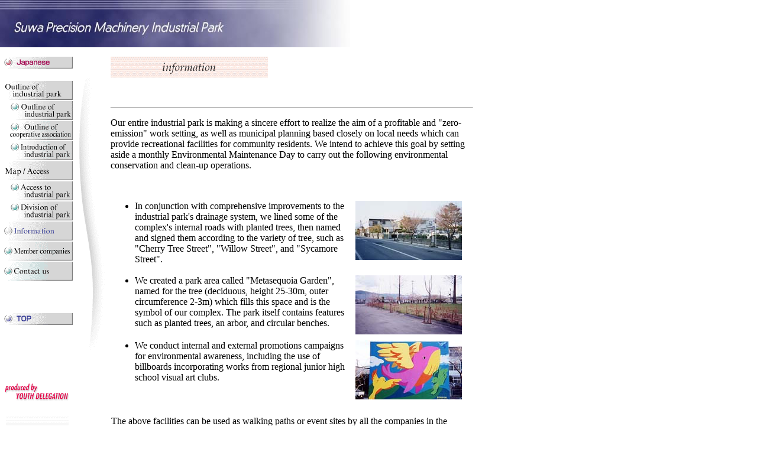

--- FILE ---
content_type: text/html; charset=UTF-8
request_url: http://www.alps.or.jp/daiichi/p301e.html
body_size: 9126
content:
<html>
<head>
<title>Suwa Precision Machinery Industrial Park</title>
<meta http-equiv="Content-Type" content="text/html; charset=utf-8">
<script language="JavaScript">
<!--
function MM_swapImgRestore() { //v3.0
  var i,x,a=document.MM_sr; for(i=0;a&&i<a.length&&(x=a[i])&&x.oSrc;i++) x.src=x.oSrc;
}

function MM_preloadImages() { //v3.0
  var d=document; if(d.images){ if(!d.MM_p) d.MM_p=new Array();
    var i,j=d.MM_p.length,a=MM_preloadImages.arguments; for(i=0; i<a.length; i++)
    if (a[i].indexOf("#")!=0){ d.MM_p[j]=new Image; d.MM_p[j++].src=a[i];}}
}

function MM_findObj(n, d) { //v4.01
  var p,i,x;  if(!d) d=document; if((p=n.indexOf("?"))>0&&parent.frames.length) {
    d=parent.frames[n.substring(p+1)].document; n=n.substring(0,p);}
  if(!(x=d[n])&&d.all) x=d.all[n]; for (i=0;!x&&i<d.forms.length;i++) x=d.forms[i][n];
  for(i=0;!x&&d.layers&&i<d.layers.length;i++) x=MM_findObj(n,d.layers[i].document);
  if(!x && d.getElementById) x=d.getElementById(n); return x;
}

function MM_swapImage() { //v3.0
  var i,j=0,x,a=MM_swapImage.arguments; document.MM_sr=new Array; for(i=0;i<(a.length-2);i+=3)
   if ((x=MM_findObj(a[i]))!=null){document.MM_sr[j++]=x; if(!x.oSrc) x.oSrc=x.src; x.src=a[i+2];}
}
//-->
</script>
</head>
<body bgcolor="#FFFFFF" text="#000000" leftmargin="0" topmargin="0" marginheight="0" marginwidth="0" onLoad="MM_preloadImages('SPMI/bae011.gif','SPMI/bae031.gif','SPMI/bae041.gif','SPMI/bae051.gif','SPMI/bae071.gif','SPMI/bae081.gif','SPMI/bae101.gif','SPMI/bae111.gif','SPMI/bae131.gif')">
<p><img src="SPMI/imtop01.jpg" width="600" height="80"> </p>
<table width="800" border="0" cellpadding="0" height="714" cellspacing="0">
  <tr> 
    <td width="125" valign="top"> 
      <div align="left"></div>
      <div align="center"> 
        <table width="120" border="0" cellspacing="0" cellpadding="0" height="629">
          <tr> 
            <td height="40" valign="top"> 
              <div align="right"><a href="p301j.html" onMouseOut="MM_swapImgRestore()" onMouseOver="MM_swapImage('Image33','','SPMI/bae011.gif',1)"><img name="Image33" border="0" src="SPMI/bae01.gif" width="116" height="20"></a></div>
            </td>
          </tr>
          <tr> 
            <td height="34"> 
              <div align="right"><img src="SPMI/bae02.gif" width="116" height="32"></div>
            </td>
          </tr>
          <tr> 
            <td height="34"> 
              <div align="right"><a href="p101e.html" onMouseOut="MM_swapImgRestore()" onMouseOver="MM_swapImage('Image35','','SPMI/bae031.gif',1)"><img name="Image35" border="0" src="SPMI/bae03.gif" width="105" height="32"></a></div>
            </td>
          </tr>
          <tr> 
            <td height="34"> 
              <div align="right"><a href="p102e.html" onMouseOut="MM_swapImgRestore()" onMouseOver="MM_swapImage('Image36','','SPMI/bae041.gif',1)"><img name="Image36" border="0" src="SPMI/bae04.gif" width="106" height="32"></a></div>
            </td>
          </tr>
          <tr> 
            <td height="34"> 
              <div align="right"><a href="p103e.html" onMouseOut="MM_swapImgRestore()" onMouseOver="MM_swapImage('Image37','','SPMI/bae051.gif',1)"><img name="Image37" border="0" src="SPMI/bae05.gif" width="105" height="32"></a></div>
            </td>
          </tr>
          <tr> 
            <td height="34"> 
              <div align="right"><img src="SPMI/bae06.gif" width="116" height="32"></div>
            </td>
          </tr>
          <tr> 
            <td height="34"> 
              <div align="right"><a href="p201e.html" onMouseOut="MM_swapImgRestore()" onMouseOver="MM_swapImage('Image38','','SPMI/bae071.gif',1)"><img name="Image38" border="0" src="SPMI/bae07.gif" width="105" height="32"></a></div>
            </td>
          </tr>
          <tr> 
            <td height="34"> 
              <div align="right"><a href="p202e.html" onMouseOut="MM_swapImgRestore()" onMouseOver="MM_swapImage('Image39','','SPMI/bae081.gif',1)"><img name="Image39" border="0" src="SPMI/bae08.gif" width="105" height="32"></a></div>
            </td>
          </tr>
          <tr> 
            <td height="34"> 
              <div align="right"><img name="Image34" border="0" src="SPMI/bae092.gif" width="116" height="32"></div>
            </td>
          </tr>
          <tr> 
            <td height="34"> 
              <div align="right"><a href="p401e.html" onMouseOut="MM_swapImgRestore()" onMouseOver="MM_swapImage('Image32','','SPMI/bae101.gif',1)"><img name="Image32" border="0" src="SPMI/bae10.gif" width="116" height="32"></a></div>
            </td>
          </tr>
          <tr> 
            <td height="34"> 
              <div align="right"><a href="p501e.html" onMouseOut="MM_swapImgRestore()" onMouseOver="MM_swapImage('Image40','','SPMI/bae111.gif',1)"><img name="Image40" border="0" src="SPMI/bae11.gif" width="116" height="32"></a></div>
            </td>
          </tr>
          <tr> 
            <td height="34" align="left"> 
              <div align="right"></div>
            </td>
          </tr>
          <tr> 
            <td height="40" valign="bottom"> 
              <div align="right"><a href="indexe.html" onMouseOut="MM_swapImgRestore()" onMouseOver="MM_swapImage('Image42','','SPMI/bae131.gif',1)"><img name="Image42" border="0" src="SPMI/bae13.gif" width="116" height="20"></a></div>
            </td>
          </tr>
          <tr> 
            <td height="130" valign="bottom"> 
              <div align="center"><img src="SPMI/bae14.gif" width="111" height="33"></div>
            </td>
          </tr>
          <tr> 
            <td height="100" valign="top"> 
              <div align="center"><img src="SPMI/ba15.gif" width="106" height="107"></div>
            </td>
          </tr>
        </table>
      </div>
      <p align="center">　</p>
      </td>
    <td width="62" valign="top"> 
      <div align="right"><img src="SPMI/imtop03.gif" width="57" height="529"></div>
    </td>
    <td valign="top"> 
      <p><img src="SPMI/p301e-01.gif" width="266" height="35"></p>
      <p>　</p>
      <hr>
      <p align="left">Our entire industrial park is making a sincere effort to 
        realize the aim of a profitable and &quot;zero-emission&quot; work setting, 
        as well as municipal planning based closely on local needs which can provide 
        recreational facilities for community residents. We intend to achieve 
        this goal by setting aside a monthly Environmental Maintenance Day to 
        carry out the following environmental conservation and clean-up operations.</p>
      <div align="left"> 
        <p>　</p>
        <table width="600" border="0" cellspacing="0" align="left" cellpadding="1">
          <tr> 
            <td height="110" width="410" valign="top"> 
              <ul>
                <li>In conjunction with comprehensive improvements to the industrial 
                  park's drainage system, we lined some of the complex's internal 
                  roads with planted trees, then named and signed them according 
                  to the variety of tree, such as &quot;Cherry Tree Street&quot;, 
                  &quot;Willow Street&quot;, and &quot;Sycamore Street&quot;.</li>
              </ul>
            </td>
            <td height="110" width="190" valign="top"> 
              <div align="center"><img src="SPMI/p301-02.jpg" width="180" height="100"></div>
            </td>
          </tr>
          <tr> 
            <td height="110" width="410" valign="top"> 
              <ul>
                <li>We created a park area called &quot;Metasequoia Garden&quot;, 
                  named for the tree (deciduous, height 25-30m, outer circumference 
                  2-3m) which fills this space and is the symbol of our complex. 
                  The park itself contains features such as planted trees, an 
                  arbor, and circular benches.</li>
              </ul>
            </td>
            <td height="110" width="190" valign="top"> 
              <div align="center"><img src="SPMI/p301-03.jpg" width="180" height="100"></div>
            </td>
          </tr>
          <tr> 
            <td height="110" width="410" valign="top"> 
              <ul>
                <li>We conduct internal and external promotions campaigns for 
                  environmental awareness, including the use of billboards incorporating 
                  works from regional junior high school visual art clubs.</li>
              </ul>
            </td>
            <td height="110" width="190" valign="top"> 
              <div align="center"><img src="SPMI/p301-04.jpg" width="180" height="100"></div>
            </td>
          </tr>
          <tr> 
            <td height="80" colspan="2" valign="top"><br>
              The above facilities can be used as walking paths or event sites 
              by all the companies in the industrial park, work colleagues, local 
              residents, various citizens' organizations. </td>
          </tr>
        </table>
      </div>
      <p>　 </p>
      </td>
  </tr>
</table>
<p></p>
</body>
</html>
